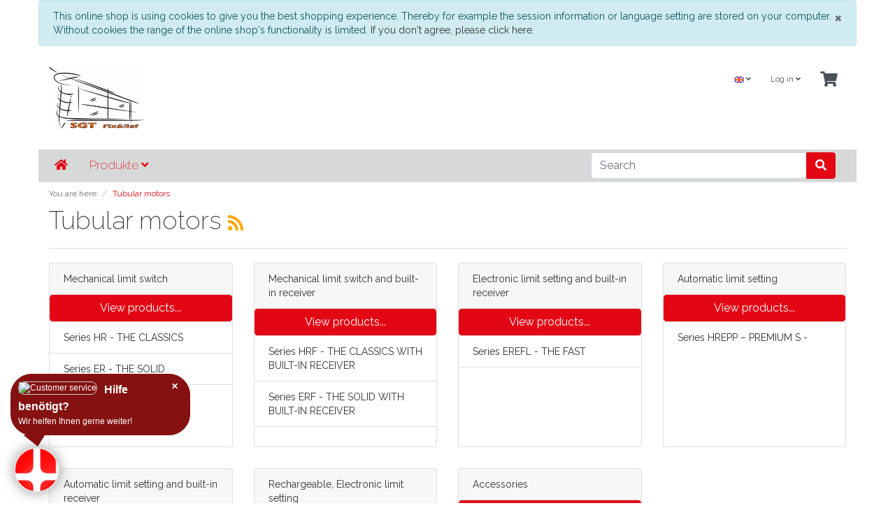

--- FILE ---
content_type: text/html; charset=UTF-8
request_url: https://heicko.it/en/tubular-motors/
body_size: 8021
content:
<!DOCTYPE html>
<html lang="en" >
    <head>
         
                <meta http-equiv="X-UA-Compatible" content="IE=edge"><meta name="viewport" id="Viewport" content="width=device-width, initial-scale=1"><meta http-equiv="Content-Type" content="text/html; charset=UTF-8"><title>heicko IT | Tubular motors | heicko.it</title><meta name="description" content="Tubular motors. heicko IT"><meta name="keywords" content="tubular, motors, mechanical, limit, switch, and, built-in, receiver, electronic, setting, automatic, controls, rechargeable, garage, door, drive, accessories"><meta property="og:site_name" content="https://heicko.it/"><meta property="og:title" content="heicko IT | Tubular motors | heicko.it"><meta property="og:description" content="Tubular motors. heicko IT"><meta property="og:type" content="website"><meta property="og:image" content="https://heicko.it/out/heicko_it_b24_wave/img/basket.png"><meta property="og:url" content="https://heicko.it/"><link rel="canonical" href="https://heicko.it/en/tubular-motors/"><link rel="alternate" hreflang="en" href="https://heicko.it/en/tubular-motors/"/><link rel="alternate" hreflang="x-default" href="https://heicko.it/motori-tubolari/"/><link rel="alternate" hreflang="it" href="https://heicko.it/motori-tubolari/"/><!-- iOS Homescreen Icon (version < 4.2)--><link rel="apple-touch-icon-precomposed" media="screen and (resolution: 163dpi)" href="https://heicko.it/out/heicko_it_b24_wave/img/favicons/favicon_512x512.png" /><!-- iOS Homescreen Icon --><link rel="apple-touch-icon-precomposed" href="https://heicko.it/out/heicko_it_b24_wave/img/favicons/favicon_512x512.png" /><!-- iPad Homescreen Icon (version < 4.2) --><link rel="apple-touch-icon-precomposed" media="screen and (resolution: 132dpi)" href="https://heicko.it/out/heicko_it_b24_wave/img/favicons/favicon_512x512.png" /><!-- iPad Homescreen Icon --><link rel="apple-touch-icon-precomposed" sizes="72x72" href="https://heicko.it/out/heicko_it_b24_wave/img/favicons/favicon_512x512.png" /><!-- iPhone 4 Homescreen Icon (version < 4.2) --><link rel="apple-touch-icon-precomposed" media="screen and (resolution: 326dpi)" href="https://heicko.it/out/heicko_it_b24_wave/img/favicons/favicon_512x512.png" /><!-- iPhone 4 Homescreen Icon --><link rel="apple-touch-icon-precomposed" sizes="114x114" href="https://heicko.it/out/heicko_it_b24_wave/img/favicons/favicon_512x512.png" /><!-- new iPad Homescreen Icon and iOS Version > 4.2 --><link rel="apple-touch-icon-precomposed" sizes="144x144" href="https://heicko.it/out/heicko_it_b24_wave/img/favicons/favicon_512x512.png" /><!-- Windows 8 --><meta name="msapplication-TileColor" content="#D83434"> <!-- Kachel-Farbe --><meta name="theme-color" content="#D83434"/><meta name="msapplication-TileImage" content="https://heicko.it/out/heicko_it_b24_wave/img/favicons/favicon_512x512.png"><!-- Fluid --><link rel="fluid-icon" href="https://heicko.it/out/heicko_it_b24_wave/img/favicons/favicon_512x512.png" title="heicko IT | Tubular motors | heicko.it" /><!-- Shortcut Icons --><link rel="shortcut icon" href="https://heicko.it/out/heicko_it_b24_wave/img/favicons/favicon.ico?rand=1" type="image/x-icon" /><link rel="icon" href="https://heicko.it/out/heicko_it_b24_wave/img/favicons/favicon_16x16.png" sizes="16x16" /><link rel="icon" href="https://heicko.it/out/heicko_it_b24_wave/img/favicons/favicon_32x32.png" sizes="32x32" /><link rel="icon" href="https://heicko.it/out/heicko_it_b24_wave/img/favicons/favicon_48x48.png" sizes="48x48" /><link rel="icon" href="https://heicko.it/out/heicko_it_b24_wave/img/favicons/favicon_64x64.png" sizes="64x64" /><link rel="icon" href="https://heicko.it/out/heicko_it_b24_wave/img/favicons/favicon_128x128.png" sizes="128x128" /><link rel="alternate" type="application/rss+xml" title="SGT Fix&amp;Ref S.L./Tubular motors products" href="https://heicko.it/en/rss/category/tubular-motors/">

                <link rel="stylesheet" type="text/css" href="https://heicko.it/out/heicko_it_b24_wave/src/css/styles.min.css?1585752090" />
<link rel="stylesheet" type="text/css" href="https://heicko.it/out/heicko_it_b24_wave/src/css/styles.heicko.min.css?1585752090" />


                    <style>
                body {
                    background:#ffffff;
                }
            </style>
            </head>
  <!-- OXID eShop Community Edition, Version 6, Shopping Cart System (c) OXID eSales AG 2003 - 2026 - https://www.oxid-esales.com -->

    <body class="cl-alist">

        


    <div class="container">
        <div class="main-row">
                                
    
            <div id="cookieNote">
        <div class="alert alert-info" style="margin: 0;">
            <button type="button" class="close" data-dismiss="alert">
                <span aria-hidden="true">&times;</span><span class="sr-only">Close</span>
            </button>
            This online shop is using cookies to give you the best shopping experience. Thereby for example the session information or language setting are stored on your computer. Without cookies the range of the online shop's functionality is limited.
            <span class="cancelCookie"><a href="https://heicko.it/en/cookies/" title="If you don't agree, please click here.">If you don't agree, please click here.</a></span>
        </div>
    </div>
    


    <div class="container">
    <header id="header" class="header">
            <div class="header-box">
                <div class="container">
                	<div class="row">
                        <div class="col-12 col-md-6 col-lg-8 order-lg-0 logo-col">
                            
                                                                                                                                <a href="https://heicko.it/en/home/" title="heicko IT" class="logo-link">
                                    <img src="https://heicko.it/out/heicko_it_b24_wave/img/logo_SGT_F-R_con_filetto_klein.jpg" alt="heicko IT" style="width:auto;max-width:136px;height:auto;max-height:88px;" class="logo-img">
                                </a>
                            
                        </div>
                        <div class="col-12 col-md-6 col-lg-4 order-lg-1 menus-col">
                            
                                <div class="menu-dropdowns">
                                    
                                                                                <div class="btn-group languages-menu">
        <button type="button" aria-label="Language" class="btn dropdown-toggle" data-toggle="dropdown">
                        
                <img src="https://heicko.it/out/heicko_it_b24_wave/img/lang/en.png" alt=""/> <i class="fa fa-angle-down"></i>
            
        </button>
        <ul class="dropdown-menu dropdown-menu-right" role="menu">
            
                                                                                                                        <li class="dropdown-item active">
                        <a class="flag dropdown-link en" title="English" href="https://heicko.it/en/tubular-motors/" hreflang="en">
                            <img src="https://heicko.it/out/heicko_it_b24_wave/img/lang/en.png" alt=""/> English
                        </a>
                    </li>
                                                                            <li class="dropdown-item">
                        <a class="flag dropdown-link it" title="Italiano" href="https://heicko.it/motori-tubolari/" hreflang="it">
                            <img src="https://heicko.it/out/heicko_it_b24_wave/img/lang/it.png" alt=""/> Italiano
                        </a>
                    </li>
                            
        </ul>
    </div>

                                    
                                    
                                                                                
                                    

                                    
                                                                                                                                                                                                            <div class="btn-group service-menu showLogin">
    <button type="button" aria-label="Usercenter" class="btn dropdown-toggle" data-toggle="dropdown" data-href="https://heicko.it/en/my-account/">
        
                            Log in
                                    <i class="fa fa-angle-down d-none d-md-inline-block"></i>
        
    </button>
    <ul class="dropdown-menu dropdown-menu-right login-menu" role="menu">
        
            <li>
                <div class="row">
                    <div class="col-12 col-sm-5 order-1 order-md-2">
                        <div class="service-menu-box clearfix">
                            <div class="topPopList">
    
        <span class="lead">Account</span>
        <div class="flyoutBox">
            <ul id="services" class="list-unstyled">
                
                    <li>
                        <a href="https://heicko.it/en/my-account/">My account</a>
                    </li>
                                            <li>
                            <a href="https://heicko.it/en/my-product-comparison/">My product comparison</a>                         </li>
                                        <li>
                        <a href="https://heicko.it/en/my-wish-list/"><span>My wish list</span></a>
                                            </li>
                                            <li>
                            <a href="https://heicko.it/en/my-gift-registry/"><span>My gift registry</span></a>
                                                    </li>
                                                                            
            </ul>
        </div>
    
</div>                                                    </div>
                    </div>
                                            <div class="col-12 col-sm-7 order-2 order-md-1">
                            <div class="service-menu-box clearfix">
                                    <form class="form" id="login" name="login" action="https://heicko.it/index.php?lang=0&amp;" method="post">
        <div id="loginBox" class="loginBox" >
            
<input type="hidden" name="lang" value="0" />
            <input type="hidden" name="cnid" value="000000000000000274" />
<input type="hidden" name="actcontrol" value="alist" />

            <input type="hidden" name="fnc" value="login_noredirect">
            <input type="hidden" name="cl" value="alist">
                        <input type="hidden" name="pgNr" value="0">
            <input type="hidden" name="CustomError" value="loginBoxErrors">
            
            <span class="lead">Log in</span>

            <div class="form-group">
                <input id="loginEmail" type="email" name="lgn_usr" autocomplete="email" value="" class="form-control" placeholder="E-mail address">
            </div>

            <div class="form-group">
                <div class="input-group">
                    <input id="loginPasword" type="password" name="lgn_pwd" autocomplete="current-password" class="form-control" value="" placeholder="Password">
                    <span class="input-group-append">
                        <a class="forgotPasswordOpener btn btn-tertiary" href="https://heicko.it/en/forgot-password/" title="Forgot password?">?</a>
                    </span>
                </div>
            </div>

                            <div class="checkbox">
                    <label>
                        <input type="checkbox" class="checkbox" value="1" name="lgn_cook" id="remember"> Remember password
                    </label>
                </div>
            
            <button type="submit" class="btn btn-primary">Log in</button>

                            <a class="btn" id="registerLink" role="button" href="https://heicko.it/en/open-account-oxid/" title="Register">Register</a>
            
            

        </div>
    </form>
                            </div>
                        </div>
                                    </div>
            </li>
        
    </ul>
</div>
                                    

                                    
                                                                                                                                                                                                            <div class="btn-group minibasket-menu">
    <button type="button" aria-label="Minibasket" class="btn dropdown-toggle" data-toggle="dropdown" data-href="https://heicko.it/en/cart/">
        
            <i class="fa fa-shopping-cart fa-2x" aria-hidden="true"></i>
                    
    </button>
    <ul class="dropdown-menu dropdown-menu-right" role="menu">
        
            <li>
                <div class="row">
                    <div class="col-12 ml-auto">
                        <div class="minibasket-menu-box">
                            


            
            <div class="alert alert-info">The shopping cart is empty.</div>
        
    
                        </div>
                    </div>
                </div>
            </li>
        
    </ul>
</div>
                                    
                                </div>
                            
                        </div>
                    </div>
                </div>
            </div>

            
                <nav id="mainnav" class="navbar navbar-expand-lg navbar-light" role="navigation">
            <div class="container">
            
                
                    <div class="navbar-header justify-content-start">
                    	<button class="navbar-toggler" type="button" data-toggle="collapse" data-target=".navbar-main-collapse" aria-controls="navbarSupportedContent" aria-expanded="false" aria-label="Toggle navigation">
	                            <span class="navbar-toggler-icon"></span>
    	                    </button>
                            <span class="d-lg-none">Menu</span>
                        	                    </div>
                
                <div class="collapse navbar-collapse navbar-main-collapse" id="navbarSupportedContent">
                	<ul id="navigation" class="navbar-nav nav col-12 col-lg-6">
                        
                        	<li class="nav-item active d-none d-lg-inline">
                        		<a class="nav-link d-inline" href="/"><i class="fa fa-home"></i></a>
                        	</li>
                            <li class="nav-item active dropdown">
                            	<a class="nav-link d-lg-none d-inline mr-1" href="/"><i class="fa fa-home"></i></a>
                            	<a class="nav-link d-inline" href="#" data-toggle="dropdown">Produkte <i class="fa fa-angle-down"></i></a>
							<ul class="dropdown-menu">
                                                                                                                                    
                                    <li class="nav-item active dropdown">
                                        <a class="nav-link" href="https://heicko.it/en/tubular-motors/">
                                            Tubular motors <i class="fa  "></i>                                        </a>

                                                                            </li>
                                                                                                                                                                    
                                    <li class="nav-item dropdown">
                                        <a class="nav-link" href="https://heicko.it/en/electric-blinds-venetian-blinds/">
                                            Electric blinds / Venetian blinds <i class="fa  "></i>                                        </a>

                                                                            </li>
                                                                                                                                                                    
                                    <li class="nav-item dropdown">
                                        <a class="nav-link" href="https://heicko.it/en/controls/">
                                            Controls <i class="fa  "></i>                                        </a>

                                                                            </li>
                                                                                                                                                                                                                                
                                    <li class="nav-item dropdown">
                                        <a class="nav-link" href="https://heicko.it/en/window-construction-screws/">
                                            Window construction screws <i class="fa  "></i>                                        </a>

                                                                            </li>
                                                                                                                                                                    
                                    <li class="nav-item dropdown">
                                        <a class="nav-link" href="https://heicko.it/en/assembling-and-coupling-elements/">
                                            Assembling and coupling elements <i class="fa  "></i>                                        </a>

                                                                            </li>
                                                                                                                                                                    
                                    <li class="nav-item dropdown">
                                        <a class="nav-link" href="https://heicko.it/en/sealants-insulations-adhesives-cleaners/">
                                            Sealants, insulations, adhesives, cleaners <i class="fa  "></i>                                        </a>

                                                                            </li>
                                                                                                                                                                    
                                    <li class="nav-item dropdown">
                                        <a class="nav-link" href="https://heicko.it/en/window-and-door-fittings/">
                                            Window- and door fittings <i class="fa  "></i>                                        </a>

                                                                            </li>
                                                                                                                                                                    
                                    <li class="nav-item dropdown">
                                        <a class="nav-link" href="https://heicko.it/en/screws-din-items/">
                                            Screws / DIN-items <i class="fa  "></i>                                        </a>

                                                                            </li>
                                                                                                                                                                                                                                
                                    <li class="nav-item dropdown">
                                        <a class="nav-link" href="https://heicko.it/en/tools/">
                                            Tools <i class="fa  "></i>                                        </a>

                                                                            </li>
                                                                                                                                                                    
                                    <li class="nav-item dropdown">
                                        <a class="nav-link" href="https://heicko.it/en/plastic-parts/">
                                            Plastic parts <i class="fa  "></i>                                        </a>

                                                                            </li>
                                                                                                                                                                    
                                    <li class="nav-item dropdown">
                                        <a class="nav-link" href="https://heicko.it/en/insect-protection/">
                                            Insect protection <i class="fa  "></i>                                        </a>

                                                                            </li>
                                                                                                                                                                                                                                
                                    <li class="nav-item dropdown">
                                        <a class="nav-link" href="https://heicko.it/en/oxid-oxid-2/">
                                             <i class="fa  "></i>                                        </a>

                                                                            </li>
                                                                                    
                        </ul>
                        </li>
                    </ul>

                    <ul class="fixed-header-actions">

                        
                            <li class="fixed-header-item">
    <a href="https://heicko.it/en/cart/" rel="nofollow" class="fixed-header-link">
        <i class="fas fa-shopping-cart"></i>
            </a>
</li>                        
						                    </ul>
	               	 <div class="col-12 col-lg-4 search-col">
						
            <form class="form search mb-0 my-1" id="searchForm" role="form" action="https://heicko.it/index.php?lang=0&amp;" method="get" name="search">
            
<input type="hidden" name="lang" value="0" />
            <input type="hidden" name="cl" value="search">

            
                <div class="input-group">
                    
                        <input class="form-control" type="text" id="searchParam" name="searchparam" value="" placeholder="Search">
                    

                    
                    <div class="input-group-append">
                        <button class="btn btn-primary" type="button" id="searchSubmit" title="Search"><i class="fas fa-search"></i></button>
                    </div>
                    
                </div>
            
        </form>
    					</div>
                </div>
               
            </div>
            
        </nav>
    
            

    </header>
</div>
 
    

    
    <div id="wrapper" >

        <div class="underdog">

            <div class="container-fluid">
                <div class="content-box">

                                    
                        
    <ol id="breadcrumb" class="breadcrumb"><li class="text-muted">You are here:</li><li itemscope itemtype="http://data-vocabulary.org/Breadcrumb" class="breadcrumb-item active"><a href="https://heicko.it/en/tubular-motors/" class="breadcrumb-link" title="Tubular motors" itemprop="url"><span itemprop="title">Tubular motors</span></a></li></ol>
                    
                
                    
				
				                            	
                <div class="row">
                    
                    <div class="container">

                        <div class="content mb-3" id="content">
                            
                                
                                                                        
        
        <div class="page-header">
                        <h1 class="h1">
                Tubular motors
                                    <a class="rss" id="rssActiveCategory" aria-label="RSS Current Category" href="https://heicko.it/en/rss/category/tubular-motors/" title="SGT Fix&amp;Ref S.L./Tubular motors products" target="_blank">
                        <i class="fas fa-rss"></i>
                    </a>
                            </h1>
        </div>

                
        
                                <div class="subcatList">
                <div class="row">
                                                                                                </div><div class="row">
                                                                                                                                    <div class="col-12 col-sm-12 col-md-6 col-lg-3">
                                <div class="card-wrapper">
                                    <div class="card mb-1">
                                    	<div class="card-header">
                                            <a id="moreSubCat_1" href="https://heicko.it/en/tubular-motors/mechanical-limit-switch/">Mechanical limit switch</a>                                        </div>
                                        
										<div class="card-text text-center">
										                                           	<a href="https://heicko.it/en/tubular-motors/mechanical-limit-switch/" class="btn btn-block btn-info">View products...</a>
                                        										</div>
										
																					
											<ul class="list-group list-group-flush">
																								                                       		                                     			                                       			                                            		                                               	<li class="list-group-item list-group-item-action" onclick="window.location.href='https://heicko.it/en/tubular-motors/mechanical-limit-switch/series-hr-the-classics/'; return false;">
	                                                	<a href="https://heicko.it/en/tubular-motors/mechanical-limit-switch/series-hr-the-classics/">Series HR - THE CLASSICS</a>	                                              	</li>
	                                          	                                     			                                       			                                            		                                               	<li class="list-group-item list-group-item-action" onclick="window.location.href='https://heicko.it/en/tubular-motors/mechanical-limit-switch/series-er-the-solid/'; return false;">
	                                                	<a href="https://heicko.it/en/tubular-motors/mechanical-limit-switch/series-er-the-solid/">Series ER - THE SOLID</a>	                                              	</li>
	                                          	                                     			                                       			                                            		                                               	<li class="list-group-item list-group-item-action" onclick="window.location.href='https://heicko.it/en/tubular-motors/mechanical-limit-switch/series-ern-the-strong/'; return false;">
	                                                	<a href="https://heicko.it/en/tubular-motors/mechanical-limit-switch/series-ern-the-strong/"></a>	                                              	</li>
	                                          	                                     													</ul>
										 
                                    </div>
                                </div>
                            </div>
                                                                                                                                                                                                                                <div class="col-12 col-sm-12 col-md-6 col-lg-3">
                                <div class="card-wrapper">
                                    <div class="card mb-1">
                                    	<div class="card-header">
                                            <a id="moreSubCat_2" href="https://heicko.it/en/tubular-motors/mechanical-limit-switch-and-built-in-receiver/">Mechanical limit switch and built-in receiver</a>                                        </div>
                                        
										<div class="card-text text-center">
										                                           	<a href="https://heicko.it/en/tubular-motors/mechanical-limit-switch-and-built-in-receiver/" class="btn btn-block btn-info">View products...</a>
                                        										</div>
										
																					
											<ul class="list-group list-group-flush">
																								                                       		                                     			                                       			                                            		                                               	<li class="list-group-item list-group-item-action" onclick="window.location.href='https://heicko.it/en/tubular-motors/mechanical-limit-switch-and-built-in-receiver/series-hrf-the-classics-with-built-in-receiver/'; return false;">
	                                                	<a href="https://heicko.it/en/tubular-motors/mechanical-limit-switch-and-built-in-receiver/series-hrf-the-classics-with-built-in-receiver/">Series HRF - THE CLASSICS WITH BUILT-IN RECEIVER</a>	                                              	</li>
	                                          	                                     			                                       			                                            		                                               	<li class="list-group-item list-group-item-action" onclick="window.location.href='https://heicko.it/en/tubular-motors/mechanical-limit-switch-and-built-in-receiver/series-erf-the-solid-with-built-in-receiver/'; return false;">
	                                                	<a href="https://heicko.it/en/tubular-motors/mechanical-limit-switch-and-built-in-receiver/series-erf-the-solid-with-built-in-receiver/">Series ERF - THE SOLID WITH BUILT-IN RECEIVER</a>	                                              	</li>
	                                          	                                     			                                       			                                            		                                               	<li class="list-group-item list-group-item-action" onclick="window.location.href='https://heicko.it/en/tubular-motors/mechanical-limit-switch-and-built-in-receiver/series-erfn-the-heavy-duty-master/'; return false;">
	                                                	<a href="https://heicko.it/en/tubular-motors/mechanical-limit-switch-and-built-in-receiver/series-erfn-the-heavy-duty-master/"></a>	                                              	</li>
	                                          	                                     													</ul>
										 
                                    </div>
                                </div>
                            </div>
                                                                                                                                                                                                                                                                                                                                                                                                                                                                        <div class="col-12 col-sm-12 col-md-6 col-lg-3">
                                <div class="card-wrapper">
                                    <div class="card mb-1">
                                    	<div class="card-header">
                                            <a id="moreSubCat_5" href="https://heicko.it/en/tubular-motors/electronic-limit-setting-and-built-in-receiver/">Electronic limit setting and built-in receiver</a>                                        </div>
                                        
										<div class="card-text text-center">
										                                           	<a href="https://heicko.it/en/tubular-motors/electronic-limit-setting-and-built-in-receiver/" class="btn btn-block btn-info">View products...</a>
                                        										</div>
										
																					
											<ul class="list-group list-group-flush">
																								                                       			                                            		                                               	<li class="list-group-item list-group-item-action" onclick="window.location.href='https://heicko.it/en/tubular-motors/electronic-limit-setting-and-built-in-receiver/screws-for-aluminium-windowsills-sale/'; return false;">
	                                                	<a href="https://heicko.it/en/tubular-motors/electronic-limit-setting-and-built-in-receiver/screws-for-aluminium-windowsills-sale/">Series EREFL - THE FAST</a>	                                              	</li>
	                                          	                                     			                                       		                                     			                                       			                                            		                                               	<li class="list-group-item list-group-item-action" onclick="window.location.href='https://heicko.it/en/tubular-motors/electronic-limit-setting-and-built-in-receiver/bag-and-cartridge-pistols-sale/'; return false;">
	                                                	<a href="https://heicko.it/en/tubular-motors/electronic-limit-setting-and-built-in-receiver/bag-and-cartridge-pistols-sale/"></a>	                                              	</li>
	                                          	                                     													</ul>
										 
                                    </div>
                                </div>
                            </div>
                                                                                                                                                                                                                                <div class="col-12 col-sm-12 col-md-6 col-lg-3">
                                <div class="card-wrapper">
                                    <div class="card mb-1">
                                    	<div class="card-header">
                                            <a id="moreSubCat_6" href="https://heicko.it/en/tubular-motors/automatic-limit-setting/">Automatic limit setting</a>                                        </div>
                                        
										<div class="card-text text-center">
										                                           	<a href="https://heicko.it/en/tubular-motors/automatic-limit-setting/" class="btn btn-block btn-info">View products...</a>
                                        										</div>
										
																					
											<ul class="list-group list-group-flush">
																								                                       			                                            		                                               	<li class="list-group-item list-group-item-action" onclick="window.location.href='https://heicko.it/en/tubular-motors/automatic-limit-setting/series-hrepp-premium-s/'; return false;">
	                                                	<a href="https://heicko.it/en/tubular-motors/automatic-limit-setting/series-hrepp-premium-s/">Series HREPP – PREMIUM S -</a>	                                              	</li>
	                                          	                                     			                                       		                                     													</ul>
										 
                                    </div>
                                </div>
                            </div>
                                                                            </div>
                            <div class="row">
                                                                                                                        </div><div class="row">
                                                                                                                                    <div class="col-12 col-sm-12 col-md-6 col-lg-3">
                                <div class="card-wrapper">
                                    <div class="card mb-1">
                                    	<div class="card-header">
                                            <a id="moreSubCat_7" href="https://heicko.it/en/tubular-motors/automatic-limit-setting-and-built-in-receiver/">Automatic limit setting and built-in receiver</a>                                        </div>
                                        
										<div class="card-text text-center">
										                                           	<a href="https://heicko.it/en/tubular-motors/automatic-limit-setting-and-built-in-receiver/" class="btn btn-block btn-info">View products...</a>
                                        										</div>
										
																					
											<ul class="list-group list-group-flush">
																								                                       			                                            		                                               	<li class="list-group-item list-group-item-action" onclick="window.location.href='https://heicko.it/en/tubular-motors/automatic-limit-setting-and-built-in-receiver/series-hreppf-premium-sf/'; return false;">
	                                                	<a href="https://heicko.it/en/tubular-motors/automatic-limit-setting-and-built-in-receiver/series-hreppf-premium-sf/">Series HREPPF – PREMIUM SF -</a>	                                              	</li>
	                                          	                                     													</ul>
										 
                                    </div>
                                </div>
                            </div>
                                                                                                                                                                                                                                                                                                                                                    <div class="col-12 col-sm-12 col-md-6 col-lg-3">
                                <div class="card-wrapper">
                                    <div class="card mb-1">
                                    	<div class="card-header">
                                            <a id="moreSubCat_9" href="https://heicko.it/en/tubular-motors/rechargeable-electronic-limit-setting/">Rechargeable, Electronic limit setting</a>                                        </div>
                                        
										<div class="card-text text-center">
										                                           	<a href="https://heicko.it/en/tubular-motors/rechargeable-electronic-limit-setting/" class="btn btn-block btn-info">View products...</a>
                                        										</div>
										
																					
											<ul class="list-group list-group-flush">
																								                                       			                                            		                                               	<li class="list-group-item list-group-item-action" onclick="window.location.href='https://heicko.it/en/tubular-motors/rechargeable-electronic-limit-setting/series-ersdc-dc16-dc25-dc35-the-rechargables/'; return false;">
	                                                	<a href="https://heicko.it/en/tubular-motors/rechargeable-electronic-limit-setting/series-ersdc-dc16-dc25-dc35-the-rechargables/">Series ERSDC DC16, DC25, DC35 - THE RECHARGABLES</a>	                                              	</li>
	                                          	                                     			                                       			                                            		                                               	<li class="list-group-item list-group-item-action" onclick="window.location.href='https://heicko.it/en/tubular-motors/rechargeable-electronic-limit-setting/series-hrsdc-dc35-the-rechargables/'; return false;">
	                                                	<a href="https://heicko.it/en/tubular-motors/rechargeable-electronic-limit-setting/series-hrsdc-dc35-the-rechargables/">Series HRSDC DC35 - THE RECHARGABLES</a>	                                              	</li>
	                                          	                                     													</ul>
										 
                                    </div>
                                </div>
                            </div>
                                                                                                                                                                                                                                                                                                                                                                                                                                                                        <div class="col-12 col-sm-12 col-md-6 col-lg-3">
                                <div class="card-wrapper">
                                    <div class="card mb-1">
                                    	<div class="card-header">
                                            <a id="moreSubCat_12" href="https://heicko.it/en/tubular-motors/accessories/">Accessories</a>                                        </div>
                                        
										<div class="card-text text-center">
										                                           	<a href="https://heicko.it/en/tubular-motors/accessories/" class="btn btn-block btn-info">View products...</a>
                                        										</div>
										
																					
											<ul class="list-group list-group-flush">
																								                                       			                                            		                                               	<li class="list-group-item list-group-item-action" onclick="window.location.href='https://heicko.it/en/tubular-motors/accessories/adapters-for-octagonal-shafts/'; return false;">
	                                                	<a href="https://heicko.it/en/tubular-motors/accessories/adapters-for-octagonal-shafts/">Adapters for octagonal shafts</a>	                                              	</li>
	                                          	                                     			                                       			                                            		                                               	<li class="list-group-item list-group-item-action" onclick="window.location.href='https://heicko.it/en/tubular-motors/accessories/adapters-for-round-shafts/'; return false;">
	                                                	<a href="https://heicko.it/en/tubular-motors/accessories/adapters-for-round-shafts/">Adapters for round shafts</a>	                                              	</li>
	                                          	                                     			                                       			                                            		                                               	<li class="list-group-item list-group-item-action" onclick="window.location.href='https://heicko.it/en/tubular-motors/accessories/setting-cables/'; return false;">
	                                                	<a href="https://heicko.it/en/tubular-motors/accessories/setting-cables/">Setting cables</a>	                                              	</li>
	                                          	                                     			                                       			                                            		                                               	<li class="list-group-item list-group-item-action" onclick="window.location.href='https://heicko.it/en/tubular-motors/accessories/brackets/'; return false;">
	                                                	<a href="https://heicko.it/en/tubular-motors/accessories/brackets/">Brackets</a>	                                              	</li>
	                                          	                                     			                                       		                                     			                                       			                                            		                                               	<li class="list-group-item list-group-item-action" onclick="window.location.href='https://heicko.it/en/tubular-motors/accessories/bearings/'; return false;">
	                                                	<a href="https://heicko.it/en/tubular-motors/accessories/bearings/">Bearings</a>	                                              	</li>
	                                          	                                     			                                       			                                            		                                               	<li class="list-group-item list-group-item-action" onclick="window.location.href='https://heicko.it/en/tubular-motors/accessories/idler/'; return false;">
	                                                	<a href="https://heicko.it/en/tubular-motors/accessories/idler/">Idlers</a>	                                              	</li>
	                                          	                                     			                                       			                                            		                                               	<li class="list-group-item list-group-item-action" onclick="window.location.href='https://heicko.it/en/tubular-motors/accessories/backup-fixing-springs/'; return false;">
	                                                	<a href="https://heicko.it/en/tubular-motors/accessories/backup-fixing-springs/">Backup / fixing springs</a>	                                              	</li>
	                                          	                                     			                                       			                                            		                                               	<li class="list-group-item list-group-item-action" onclick="window.location.href='https://heicko.it/en/tubular-motors/accessories/rigid-shaft-connectors/'; return false;">
	                                                	<a href="https://heicko.it/en/tubular-motors/accessories/rigid-shaft-connectors/">Rigid shaft connectors</a>	                                              	</li>
	                                          	                                     			                                       			                                            		                                               	<li class="list-group-item list-group-item-action" onclick="window.location.href='https://heicko.it/en/tubular-motors/accessories/end-stop-stoppers/'; return false;">
	                                                	<a href="https://heicko.it/en/tubular-motors/accessories/end-stop-stoppers/">End stop stoppers</a>	                                              	</li>
	                                          	                                     			                                       			                                            		                                               	<li class="list-group-item list-group-item-action" onclick="window.location.href='https://heicko.it/en/tubular-motors/accessories/manual-overrides/'; return false;">
	                                                	<a href="https://heicko.it/en/tubular-motors/accessories/manual-overrides/">Manual overrides</a>	                                              	</li>
	                                          	                                     			                                       			                                            		                                               	<li class="list-group-item list-group-item-action" onclick="window.location.href='https://heicko.it/en/tubular-motors/accessories/chargers/'; return false;">
	                                                	<a href="https://heicko.it/en/tubular-motors/accessories/chargers/">Chargers</a>	                                              	</li>
	                                          	                                     			                                       			                                            		                                               	<li class="list-group-item list-group-item-action" onclick="window.location.href='https://heicko.it/en/tubular-motors/accessories/cleaner-sale/'; return false;">
	                                                	<a href="https://heicko.it/en/tubular-motors/accessories/cleaner-sale/">Solar panels</a>	                                              	</li>
	                                          	                                     			                                       			                                            		                                               	<li class="list-group-item list-group-item-action" onclick="window.location.href='https://heicko.it/en/tubular-motors/accessories/shafts/'; return false;">
	                                                	<a href="https://heicko.it/en/tubular-motors/accessories/shafts/">Shafts</a>	                                              	</li>
	                                          	                                     													</ul>
										 
                                    </div>
                                </div>
                            </div>
                                                                                    </div>
            </div>
            <hr/>
            

    
            
    

                                                            
                        </div>

                    </div>

                                    </div>

            </div>
            </div>
        </div>
    </div>
    
            
		
	
    
    <footer class="footer" id="footer">
        <div class="container-fluid">
            <div class="row mb-4">
                <div class="col-12 col-lg-8">
                    <div class="row">
                        
                        <section
                                class="col-12 col-md-6 col-lg-4 footer-box footer-box-service">
                            <div class="h4 footer-box-title">Service</div>
                            <div class="footer-box-content">
                                
                                <ul class="services list-unstyled">
        
            <li><a href="https://heicko.it/en/contact/">Contact</a></li>
                            <li><a href="https://heicko.it/en/help-main/">Help</a></li>
                                        <li><a href="https://heicko.it/en/links/">Links</a></li>
                                                    
                    <li>
                        <a href="https://heicko.it/en/cart/">
                            Cart
                        </a>
                                            </li>
                
                        <li><a href="https://heicko.it/en/my-account/">Account</a></li>
            <li>
                <a href="https://heicko.it/en/my-wish-list/">
                    Wish list
                </a>
                            </li>
                            <li>
                    <a href="https://heicko.it/en/my-gift-registry/">
                        My gift registry
                    </a>
                                    </li>
                <li>
                    <a href="https://heicko.it/en/gift-registry/?wishid=">
                        Public gift registries
                    </a>
                </li>
                                
    </ul>
                                
                               
								                					                 					 <ul>
<li>Über uns</li>
<li>Bezahlung</li>
<li>Versandkosten</li>
<li>Reklamation</li>
<li>Impressum</li>
<li>AGB</li>
<li>Kontakt</li>
</ul>
            													
                                
                            </div>
                        </section>
                        
                        
                        <section
                                class="col-12 col-md-6 col-lg-4 footer-box footer-box-information">
                            <div class="h4 footer-box-title">Information</div>
                            <div class="footer-box-content">
                                
                                <ul class="information list-unstyled">
                    <li><a href="https://heicko.it/en/about-us/">About Us</a></li>
                            <li><a href="https://heicko.it/en/terms-and-conditions/">Terms and Conditions</a></li>
                            <li><a href="https://heicko.it/en/privacy-policy/">Privacy Policy</a></li>
                            <li><a href="https://heicko.it/en/shipping-and-charges/">Shipping and Charges</a></li>
                            <li><a href="https://heicko.it/en/right-of-withdrawal/">Right of Withdrawal</a></li>
                            <li><a href="https://heicko.it/en/how-to-order/">How to order?</a></li>
                            <li><a href="https://heicko.it/Credits/">Credits</a></li>
                            <li><a href="https://heicko.it/en/newsletter/">Newsletter</a></li>
                            <li><a href="https://heicko.it/en/news/">News</a></li>
            </ul>
                                
                                
                                
								
								                                
                            </div>
                        </section>
                        
                        
                        				                        
                        <section class="col-12 col-md-6 col-lg-4 footer-box footer-box-categories">
                            <div class="h4 footer-box-title">Categories</div>
                            <div class="footer-box-content">
                                
                                <ul class="categories list-unstyled">
                                                                    <li><a href="https://heicko.it/en/tubular-motors/" class="exp">Tubular motors </a></li>
                                                                                    <li><a href="https://heicko.it/en/electric-blinds-venetian-blinds/" >Electric blinds / Venetian blinds </a></li>
                                                                                    <li><a href="https://heicko.it/en/controls/" >Controls </a></li>
                                                                                                                <li><a href="https://heicko.it/en/window-construction-screws/" >Window construction screws </a></li>
                                                                                    <li><a href="https://heicko.it/en/assembling-and-coupling-elements/" >Assembling and coupling elements </a></li>
                                                                                    <li><a href="https://heicko.it/en/sealants-insulations-adhesives-cleaners/" >Sealants, insulations, adhesives, cleaners </a></li>
                                                                                    <li><a href="https://heicko.it/en/window-and-door-fittings/" >Window- and door fittings </a></li>
                                                                                    <li><a href="https://heicko.it/en/screws-din-items/" >Screws / DIN-items </a></li>
                                                                                                                <li><a href="https://heicko.it/en/tools/" >Tools </a></li>
                                                                                    <li><a href="https://heicko.it/en/plastic-parts/" >Plastic parts </a></li>
                                                                                    <li><a href="https://heicko.it/en/insect-protection/" >Insect protection </a></li>
                                                                                                                <li><a href="https://heicko.it/en/oxid-oxid-2/" > </a></li>
                                    </ul>
    

                                
                            </div>
                        </section>
                        
                                            </div>
                </div>
                <div class="col-12 col-lg-4">
                    <div class="row">
                        <div class="col-12 mx-auto mx-lg-0">
                                                        <section class="footer-box footer-box-newsletter">
                                <div class="h4 footer-box-title">Newsletter</div>
                                <div class="footer-box-content">
                                    
                                    <p class="small">Get informed about the latest products and offers per email.</p>
                                    
<div class="row">
    <div class="col-12 mx-auto col-md-8 mx-md-0 col-lg-12">
        <form class="newsletter-form" role="form" action="https://heicko.it/index.php?lang=0&amp;" method="post">
            <div class="form-group">
                
                    <div class="hidden">
                        
<input type="hidden" name="lang" value="0" />
                        <input type="hidden" name="fnc" value="fill">
                        <input type="hidden" name="cl" value="newsletter">
                                            </div>

                    
                        <label class="sr-only" for="footer_newsletter_oxusername">Newsletter</label>
                        <div class="input-group">
                            <input type="text" class="form-control" type="email" name="editval[oxuser__oxusername]" placeholder="E-mail" aria-label="E-mail">
                            <div class="input-group-append">
                                <button class="btn btn-primary" type="submit">Subscribe</button>
                            </div>
                        </div>
                    
                
            </div>
        </form>
    </div>
</div>                                    
                                </div>
                            </section>
                            
                            

                        </div>
                    </div>
                </div>
            </div>

                        
                            
                    </div>

                
        
                <div class="container-fluid">
            <div class="vat-info">
                                <span class="vat-info-text">* plus <a
                        href="https://heicko.it/en/shipping-and-charges/">shipping</a></span>
                            </div>
        </div>

                
        
            </footer>

            <div class="legal">
            <div class="container-fluid">
                <section class="legal-box">
                    
                        <div>heicko e-ast gmbh • Käthe-Kollwitz-Str. 15 • D-51545 Waldbröl • phone: 0 22 91 - 90 84 19 • fax.: 0 22 91 - 90 84 50</div>
                    
                </section>
            </div>
        </div>
        

            
    



    
    
    <i class="fa fa-chevron-circle-up icon-4x" id="jumptotop"></i>

                    </div>
    </div>


    
    
        <script>
    var oWave = oWave || [];
    oWave.i18n =
        {
            DD_FORM_VALIDATION_VALIDEMAIL:     "Please enter a valid email address.",
            DD_FORM_VALIDATION_PASSWORDAGAIN:  "Passwords do not match.",
            DD_FORM_VALIDATION_NUMBER:         "Please enter a number.",
            DD_FORM_VALIDATION_INTEGER:        "There are no decimal places allowed.",
            DD_FORM_VALIDATION_POSITIVENUMBER: "Please enter a positive number.",
            DD_FORM_VALIDATION_NEGATIVENUMBER: "Please enter a negative number.",
            DD_FORM_VALIDATION_REQUIRED:       "Please specify a value for this required field.",
            DD_FORM_VALIDATION_CHECKONE:       "Please select at least one option.",
            NAV_MORE:                          "More"
        };
</script>        
        
    

    
    <script type="text/javascript" src="https://heicko.it/out/heicko_it_b24_wave/src/js/script.min.js?1585739684"></script>
<script type="text/javascript" src="https://heicko.it/out/heicko_it_b24_wave/src/js/libs/owl.carousel.min.js?1585752091"></script>
<script type="text/javascript" src="https://heicko.it/out/heicko_it_b24_wave/src/js/libs/jquery.cookie.min.js?1585752080"></script>
<script type="text/javascript" src="https://heicko.it/out/heicko_it_b24_wave/src/js/widgets/oxcookienote.min.js?1580488284"></script><script type='text/javascript'>$.cookie('testing', 'yes'); if(!$.cookie('testing')) $('#cookieNote').hide(); else{ $('#cookieNote').show(); $.cookie('testing', null, -1);}
$('#cookieNote').oxCookieNote();
var LHCChatOptions = {};
                LHCChatOptions.opt = {widget_height:340,widget_width:300,popup_height:520,popup_width:500,domain:'heicko.it'};
                (function() {
                var po = document.createElement('script'); po.type = 'text/javascript'; po.async = true;
                var referrer = (document.referrer) ? encodeURIComponent(document.referrer.substr(document.referrer.indexOf('://')+1)) : '';
                var location  = (document.location) ? encodeURIComponent(window.location.href.substring(window.location.protocol.length)) : '';
                po.src = '//support.befestigung24.de/index.php/ger/chat/getstatus/(click)/internal/(position)/bottom_left/(ma)/br/(top)/80/(units)/percents/(leaveamessage)/true/(theme)/1/(department)/1?r='+referrer+'&l='+location;
                var s = document.getElementsByTagName('script')[0]; s.parentNode.insertBefore(po, s);
                })();</script>
	
            


<script type="text/javascript">var sBaseUrl = 'https://heicko.it/index.php?lang=0&amp;';var sActCl = 'alist';</script>




    
        	
    </body>
</html>

--- FILE ---
content_type: text/css
request_url: https://heicko.it/out/heicko_it_b24_wave/src/css/styles.heicko.min.css?1585752090
body_size: 489
content:
.header .navbar{background:#d7d8d8}.main-row{box-shadow:none}.header-spacer{height:20px;max-height:20px}.bg-heickoGrey{background:#d7d8d8}.dropdown-menu-subcat2{margin-bottom:20px;padding-bottom:20px}.dropdown-menu-subcat2 .dropdown-item{border-left:5px red solid}.header .navbar .nav-item .dropdown-menu{width:400px}.header .navbar .nav-item.active>.nav-link,.header .navbar .nav-item:focus>.nav-link,.header .navbar .nav-item:hover>.nav-link{color:#e30614}.active .breadcrumb-link{color:#e30614}.btn-info{color:#fff;background-color:#e30614;border-color:#e30614}.btn-info:hover{color:#fff;background-color:#e3061470;border-color:#e3061470}.heickoDetailPage h4{margin-bottom:0;cursor:pointer}.heickoDetailPage hr{margin-top:0;border-top:1px solid #e30614}.heickoDetailPage h4[aria-expanded=true]:before{font-family:'Font Awesome 5 Free';font-weight:900;content:"\f078";padding-right:5px}.heickoDetailPage h4[aria-expanded=false]:before{font-family:'Font Awesome 5 Free';font-weight:900;content:"\f054";padding-right:5px}.price-markup{font-size:26px;line-height:1}.btn-info:not(:disabled):not(.disabled).active,.btn-info:not(:disabled):not(.disabled):active,.show>.btn-info.dropdown-toggle{color:#fff;background-color:#ff8080;border-color:maroon}.btn-info:not(:disabled):not(.disabled).active:focus,.btn-info:not(:disabled):not(.disabled):active:focus,.show>.btn-info.dropdown-toggle:focus{-webkit-box-shadow:0 0 0 .2rem rgba(23,162,184,.5);box-shadow:0 0 0 .2rem #ff0101}.btn-info.focus,.btn-info:focus{-webkit-box-shadow:0 0 0 .2rem rgba(23,162,184,.5);box-shadow:0 0 0 .2rem #ff0101}.kfnew{color:#fff}.owl-nav i{font-weight:600;color:#fff!important;font-size:30px;text-shadow:none;cursor:pointer;color:rgba(0,0,0,.8);text-shadow:rgba(0,0,0,.8);-webkit-transition:all .3s ease-in-out;-moz-transition:all .3s ease-in-out;-ms-transition:all .3 s ease-in-out;-o-transition:all .3s ease-in-out;transition:all .3s ease-in-out}.owl-nav a{background-color:#000!important;opacity:.6!important;border-radius:50%!important;width:40px!important;height:40px!important;-webkit-transition:all 1s easy;-moz-transition:all 1s easy;-ms-transition:all 1s easy;-o-transition:all 1s easy;transition:all 1s easy;text-decoration:none!important;display:block!important;margin:-20px 0 0!important;position:absolute!important;top:50%!important;z-index:10!important;overflow:hidden!important;cursor:pointer!important;color:rgba(0,0,0,.8)!important;text-shadow:1px 1px 0 rgba(255,255,255,.3)!important;margin:-20px 0 0!important}.owl-nav a:before{font-weight:600;color:#fff;font-size:30px;text-shadow:none;-webkit-transition:color .3s;transition:color .3s}.owl-nav a:before{font-size:40px;display:inline-block;color:rgba(0,0,0,.8);text-shadow:1px 1px 0 rgba(255,255,255,.3)}.owl-nav .owl-prev{left:0}.owl-nav .owl-next{right:0}.owl-dots{display:none}